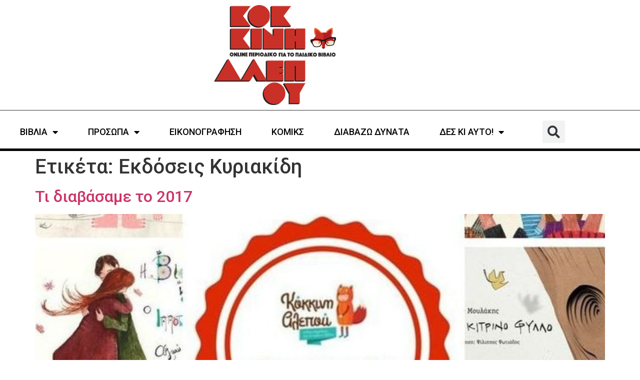

--- FILE ---
content_type: text/html; charset=UTF-8
request_url: https://kokkinialepou.gr/tag/ekdosis-kyriakidi/
body_size: 13146
content:
<!doctype html>
<html lang="el" prefix="og: https://ogp.me/ns#">
<head>
	<meta charset="UTF-8">
	<meta name="viewport" content="width=device-width, initial-scale=1">
	<link rel="profile" href="https://gmpg.org/xfn/11">
	
<!-- Search Engine Optimization by Rank Math - https://rankmath.com/ -->
<title>Εκδόσεις Κυριακίδη - Κόκκινη Αλεπού</title>
<meta name="robots" content="follow, noindex"/>
<meta property="og:locale" content="el_GR" />
<meta property="og:type" content="article" />
<meta property="og:title" content="Εκδόσεις Κυριακίδη - Κόκκινη Αλεπού" />
<meta property="og:url" content="https://kokkinialepou.gr/tag/ekdosis-kyriakidi/" />
<meta property="og:site_name" content="Κόκκινη Αλεπού" />
<meta name="twitter:card" content="summary_large_image" />
<meta name="twitter:title" content="Εκδόσεις Κυριακίδη - Κόκκινη Αλεπού" />
<meta name="twitter:label1" content="Άρθρα" />
<meta name="twitter:data1" content="3" />
<!-- /Rank Math WordPress SEO plugin -->

<link rel="alternate" type="application/rss+xml" title="Ροή RSS &raquo; Κόκκινη Αλεπού" href="https://kokkinialepou.gr/feed/" />
<link rel="alternate" type="application/rss+xml" title="Ροή Σχολίων &raquo; Κόκκινη Αλεπού" href="https://kokkinialepou.gr/comments/feed/" />
<link rel="alternate" type="application/rss+xml" title="Ετικέτα ροής Κόκκινη Αλεπού &raquo; Εκδόσεις Κυριακίδη" href="https://kokkinialepou.gr/tag/ekdosis-kyriakidi/feed/" />
<style id='wp-img-auto-sizes-contain-inline-css'>
img:is([sizes=auto i],[sizes^="auto," i]){contain-intrinsic-size:3000px 1500px}
/*# sourceURL=wp-img-auto-sizes-contain-inline-css */
</style>

<style id='wp-emoji-styles-inline-css'>

	img.wp-smiley, img.emoji {
		display: inline !important;
		border: none !important;
		box-shadow: none !important;
		height: 1em !important;
		width: 1em !important;
		margin: 0 0.07em !important;
		vertical-align: -0.1em !important;
		background: none !important;
		padding: 0 !important;
	}
/*# sourceURL=wp-emoji-styles-inline-css */
</style>
<link rel='stylesheet' id='wp-block-library-css' href='https://kokkinialepou.gr/wp-includes/css/dist/block-library/style.min.css?ver=6.9' media='all' />
<style id='global-styles-inline-css'>
:root{--wp--preset--aspect-ratio--square: 1;--wp--preset--aspect-ratio--4-3: 4/3;--wp--preset--aspect-ratio--3-4: 3/4;--wp--preset--aspect-ratio--3-2: 3/2;--wp--preset--aspect-ratio--2-3: 2/3;--wp--preset--aspect-ratio--16-9: 16/9;--wp--preset--aspect-ratio--9-16: 9/16;--wp--preset--color--black: #000000;--wp--preset--color--cyan-bluish-gray: #abb8c3;--wp--preset--color--white: #ffffff;--wp--preset--color--pale-pink: #f78da7;--wp--preset--color--vivid-red: #cf2e2e;--wp--preset--color--luminous-vivid-orange: #ff6900;--wp--preset--color--luminous-vivid-amber: #fcb900;--wp--preset--color--light-green-cyan: #7bdcb5;--wp--preset--color--vivid-green-cyan: #00d084;--wp--preset--color--pale-cyan-blue: #8ed1fc;--wp--preset--color--vivid-cyan-blue: #0693e3;--wp--preset--color--vivid-purple: #9b51e0;--wp--preset--gradient--vivid-cyan-blue-to-vivid-purple: linear-gradient(135deg,rgb(6,147,227) 0%,rgb(155,81,224) 100%);--wp--preset--gradient--light-green-cyan-to-vivid-green-cyan: linear-gradient(135deg,rgb(122,220,180) 0%,rgb(0,208,130) 100%);--wp--preset--gradient--luminous-vivid-amber-to-luminous-vivid-orange: linear-gradient(135deg,rgb(252,185,0) 0%,rgb(255,105,0) 100%);--wp--preset--gradient--luminous-vivid-orange-to-vivid-red: linear-gradient(135deg,rgb(255,105,0) 0%,rgb(207,46,46) 100%);--wp--preset--gradient--very-light-gray-to-cyan-bluish-gray: linear-gradient(135deg,rgb(238,238,238) 0%,rgb(169,184,195) 100%);--wp--preset--gradient--cool-to-warm-spectrum: linear-gradient(135deg,rgb(74,234,220) 0%,rgb(151,120,209) 20%,rgb(207,42,186) 40%,rgb(238,44,130) 60%,rgb(251,105,98) 80%,rgb(254,248,76) 100%);--wp--preset--gradient--blush-light-purple: linear-gradient(135deg,rgb(255,206,236) 0%,rgb(152,150,240) 100%);--wp--preset--gradient--blush-bordeaux: linear-gradient(135deg,rgb(254,205,165) 0%,rgb(254,45,45) 50%,rgb(107,0,62) 100%);--wp--preset--gradient--luminous-dusk: linear-gradient(135deg,rgb(255,203,112) 0%,rgb(199,81,192) 50%,rgb(65,88,208) 100%);--wp--preset--gradient--pale-ocean: linear-gradient(135deg,rgb(255,245,203) 0%,rgb(182,227,212) 50%,rgb(51,167,181) 100%);--wp--preset--gradient--electric-grass: linear-gradient(135deg,rgb(202,248,128) 0%,rgb(113,206,126) 100%);--wp--preset--gradient--midnight: linear-gradient(135deg,rgb(2,3,129) 0%,rgb(40,116,252) 100%);--wp--preset--font-size--small: 13px;--wp--preset--font-size--medium: 20px;--wp--preset--font-size--large: 36px;--wp--preset--font-size--x-large: 42px;--wp--preset--spacing--20: 0.44rem;--wp--preset--spacing--30: 0.67rem;--wp--preset--spacing--40: 1rem;--wp--preset--spacing--50: 1.5rem;--wp--preset--spacing--60: 2.25rem;--wp--preset--spacing--70: 3.38rem;--wp--preset--spacing--80: 5.06rem;--wp--preset--shadow--natural: 6px 6px 9px rgba(0, 0, 0, 0.2);--wp--preset--shadow--deep: 12px 12px 50px rgba(0, 0, 0, 0.4);--wp--preset--shadow--sharp: 6px 6px 0px rgba(0, 0, 0, 0.2);--wp--preset--shadow--outlined: 6px 6px 0px -3px rgb(255, 255, 255), 6px 6px rgb(0, 0, 0);--wp--preset--shadow--crisp: 6px 6px 0px rgb(0, 0, 0);}:root { --wp--style--global--content-size: 800px;--wp--style--global--wide-size: 1200px; }:where(body) { margin: 0; }.wp-site-blocks > .alignleft { float: left; margin-right: 2em; }.wp-site-blocks > .alignright { float: right; margin-left: 2em; }.wp-site-blocks > .aligncenter { justify-content: center; margin-left: auto; margin-right: auto; }:where(.wp-site-blocks) > * { margin-block-start: 24px; margin-block-end: 0; }:where(.wp-site-blocks) > :first-child { margin-block-start: 0; }:where(.wp-site-blocks) > :last-child { margin-block-end: 0; }:root { --wp--style--block-gap: 24px; }:root :where(.is-layout-flow) > :first-child{margin-block-start: 0;}:root :where(.is-layout-flow) > :last-child{margin-block-end: 0;}:root :where(.is-layout-flow) > *{margin-block-start: 24px;margin-block-end: 0;}:root :where(.is-layout-constrained) > :first-child{margin-block-start: 0;}:root :where(.is-layout-constrained) > :last-child{margin-block-end: 0;}:root :where(.is-layout-constrained) > *{margin-block-start: 24px;margin-block-end: 0;}:root :where(.is-layout-flex){gap: 24px;}:root :where(.is-layout-grid){gap: 24px;}.is-layout-flow > .alignleft{float: left;margin-inline-start: 0;margin-inline-end: 2em;}.is-layout-flow > .alignright{float: right;margin-inline-start: 2em;margin-inline-end: 0;}.is-layout-flow > .aligncenter{margin-left: auto !important;margin-right: auto !important;}.is-layout-constrained > .alignleft{float: left;margin-inline-start: 0;margin-inline-end: 2em;}.is-layout-constrained > .alignright{float: right;margin-inline-start: 2em;margin-inline-end: 0;}.is-layout-constrained > .aligncenter{margin-left: auto !important;margin-right: auto !important;}.is-layout-constrained > :where(:not(.alignleft):not(.alignright):not(.alignfull)){max-width: var(--wp--style--global--content-size);margin-left: auto !important;margin-right: auto !important;}.is-layout-constrained > .alignwide{max-width: var(--wp--style--global--wide-size);}body .is-layout-flex{display: flex;}.is-layout-flex{flex-wrap: wrap;align-items: center;}.is-layout-flex > :is(*, div){margin: 0;}body .is-layout-grid{display: grid;}.is-layout-grid > :is(*, div){margin: 0;}body{padding-top: 0px;padding-right: 0px;padding-bottom: 0px;padding-left: 0px;}a:where(:not(.wp-element-button)){text-decoration: underline;}:root :where(.wp-element-button, .wp-block-button__link){background-color: #32373c;border-width: 0;color: #fff;font-family: inherit;font-size: inherit;font-style: inherit;font-weight: inherit;letter-spacing: inherit;line-height: inherit;padding-top: calc(0.667em + 2px);padding-right: calc(1.333em + 2px);padding-bottom: calc(0.667em + 2px);padding-left: calc(1.333em + 2px);text-decoration: none;text-transform: inherit;}.has-black-color{color: var(--wp--preset--color--black) !important;}.has-cyan-bluish-gray-color{color: var(--wp--preset--color--cyan-bluish-gray) !important;}.has-white-color{color: var(--wp--preset--color--white) !important;}.has-pale-pink-color{color: var(--wp--preset--color--pale-pink) !important;}.has-vivid-red-color{color: var(--wp--preset--color--vivid-red) !important;}.has-luminous-vivid-orange-color{color: var(--wp--preset--color--luminous-vivid-orange) !important;}.has-luminous-vivid-amber-color{color: var(--wp--preset--color--luminous-vivid-amber) !important;}.has-light-green-cyan-color{color: var(--wp--preset--color--light-green-cyan) !important;}.has-vivid-green-cyan-color{color: var(--wp--preset--color--vivid-green-cyan) !important;}.has-pale-cyan-blue-color{color: var(--wp--preset--color--pale-cyan-blue) !important;}.has-vivid-cyan-blue-color{color: var(--wp--preset--color--vivid-cyan-blue) !important;}.has-vivid-purple-color{color: var(--wp--preset--color--vivid-purple) !important;}.has-black-background-color{background-color: var(--wp--preset--color--black) !important;}.has-cyan-bluish-gray-background-color{background-color: var(--wp--preset--color--cyan-bluish-gray) !important;}.has-white-background-color{background-color: var(--wp--preset--color--white) !important;}.has-pale-pink-background-color{background-color: var(--wp--preset--color--pale-pink) !important;}.has-vivid-red-background-color{background-color: var(--wp--preset--color--vivid-red) !important;}.has-luminous-vivid-orange-background-color{background-color: var(--wp--preset--color--luminous-vivid-orange) !important;}.has-luminous-vivid-amber-background-color{background-color: var(--wp--preset--color--luminous-vivid-amber) !important;}.has-light-green-cyan-background-color{background-color: var(--wp--preset--color--light-green-cyan) !important;}.has-vivid-green-cyan-background-color{background-color: var(--wp--preset--color--vivid-green-cyan) !important;}.has-pale-cyan-blue-background-color{background-color: var(--wp--preset--color--pale-cyan-blue) !important;}.has-vivid-cyan-blue-background-color{background-color: var(--wp--preset--color--vivid-cyan-blue) !important;}.has-vivid-purple-background-color{background-color: var(--wp--preset--color--vivid-purple) !important;}.has-black-border-color{border-color: var(--wp--preset--color--black) !important;}.has-cyan-bluish-gray-border-color{border-color: var(--wp--preset--color--cyan-bluish-gray) !important;}.has-white-border-color{border-color: var(--wp--preset--color--white) !important;}.has-pale-pink-border-color{border-color: var(--wp--preset--color--pale-pink) !important;}.has-vivid-red-border-color{border-color: var(--wp--preset--color--vivid-red) !important;}.has-luminous-vivid-orange-border-color{border-color: var(--wp--preset--color--luminous-vivid-orange) !important;}.has-luminous-vivid-amber-border-color{border-color: var(--wp--preset--color--luminous-vivid-amber) !important;}.has-light-green-cyan-border-color{border-color: var(--wp--preset--color--light-green-cyan) !important;}.has-vivid-green-cyan-border-color{border-color: var(--wp--preset--color--vivid-green-cyan) !important;}.has-pale-cyan-blue-border-color{border-color: var(--wp--preset--color--pale-cyan-blue) !important;}.has-vivid-cyan-blue-border-color{border-color: var(--wp--preset--color--vivid-cyan-blue) !important;}.has-vivid-purple-border-color{border-color: var(--wp--preset--color--vivid-purple) !important;}.has-vivid-cyan-blue-to-vivid-purple-gradient-background{background: var(--wp--preset--gradient--vivid-cyan-blue-to-vivid-purple) !important;}.has-light-green-cyan-to-vivid-green-cyan-gradient-background{background: var(--wp--preset--gradient--light-green-cyan-to-vivid-green-cyan) !important;}.has-luminous-vivid-amber-to-luminous-vivid-orange-gradient-background{background: var(--wp--preset--gradient--luminous-vivid-amber-to-luminous-vivid-orange) !important;}.has-luminous-vivid-orange-to-vivid-red-gradient-background{background: var(--wp--preset--gradient--luminous-vivid-orange-to-vivid-red) !important;}.has-very-light-gray-to-cyan-bluish-gray-gradient-background{background: var(--wp--preset--gradient--very-light-gray-to-cyan-bluish-gray) !important;}.has-cool-to-warm-spectrum-gradient-background{background: var(--wp--preset--gradient--cool-to-warm-spectrum) !important;}.has-blush-light-purple-gradient-background{background: var(--wp--preset--gradient--blush-light-purple) !important;}.has-blush-bordeaux-gradient-background{background: var(--wp--preset--gradient--blush-bordeaux) !important;}.has-luminous-dusk-gradient-background{background: var(--wp--preset--gradient--luminous-dusk) !important;}.has-pale-ocean-gradient-background{background: var(--wp--preset--gradient--pale-ocean) !important;}.has-electric-grass-gradient-background{background: var(--wp--preset--gradient--electric-grass) !important;}.has-midnight-gradient-background{background: var(--wp--preset--gradient--midnight) !important;}.has-small-font-size{font-size: var(--wp--preset--font-size--small) !important;}.has-medium-font-size{font-size: var(--wp--preset--font-size--medium) !important;}.has-large-font-size{font-size: var(--wp--preset--font-size--large) !important;}.has-x-large-font-size{font-size: var(--wp--preset--font-size--x-large) !important;}
:root :where(.wp-block-pullquote){font-size: 1.5em;line-height: 1.6;}
/*# sourceURL=global-styles-inline-css */
</style>
<link rel='stylesheet' id='hello-elementor-css' href='https://kokkinialepou.gr/wp-content/themes/hello-elementor/assets/css/reset.css?ver=3.4.5' media='all' />
<link rel='stylesheet' id='hello-elementor-theme-style-css' href='https://kokkinialepou.gr/wp-content/themes/hello-elementor/assets/css/theme.css?ver=3.4.5' media='all' />
<link rel='stylesheet' id='hello-elementor-header-footer-css' href='https://kokkinialepou.gr/wp-content/themes/hello-elementor/assets/css/header-footer.css?ver=3.4.5' media='all' />
<link rel='stylesheet' id='elementor-frontend-css' href='https://kokkinialepou.gr/wp-content/uploads/elementor/css/custom-frontend.min.css?ver=1768996973' media='all' />
<link rel='stylesheet' id='elementor-post-19634-css' href='https://kokkinialepou.gr/wp-content/uploads/elementor/css/post-19634.css?ver=1768996974' media='all' />
<link rel='stylesheet' id='widget-image-css' href='https://kokkinialepou.gr/wp-content/plugins/elementor/assets/css/widget-image.min.css?ver=3.34.1' media='all' />
<link rel='stylesheet' id='widget-nav-menu-css' href='https://kokkinialepou.gr/wp-content/uploads/elementor/css/custom-pro-widget-nav-menu.min.css?ver=1768996974' media='all' />
<link rel='stylesheet' id='widget-search-form-css' href='https://kokkinialepou.gr/wp-content/plugins/elementor-pro/assets/css/widget-search-form.min.css?ver=3.34.0' media='all' />
<link rel='stylesheet' id='elementor-icons-shared-0-css' href='https://kokkinialepou.gr/wp-content/plugins/elementor/assets/lib/font-awesome/css/fontawesome.min.css?ver=5.15.3' media='all' />
<link rel='stylesheet' id='elementor-icons-fa-solid-css' href='https://kokkinialepou.gr/wp-content/plugins/elementor/assets/lib/font-awesome/css/solid.min.css?ver=5.15.3' media='all' />
<link rel='stylesheet' id='widget-icon-list-css' href='https://kokkinialepou.gr/wp-content/uploads/elementor/css/custom-widget-icon-list.min.css?ver=1768996973' media='all' />
<link rel='stylesheet' id='widget-heading-css' href='https://kokkinialepou.gr/wp-content/plugins/elementor/assets/css/widget-heading.min.css?ver=3.34.1' media='all' />
<link rel='stylesheet' id='widget-form-css' href='https://kokkinialepou.gr/wp-content/plugins/elementor-pro/assets/css/widget-form.min.css?ver=3.34.0' media='all' />
<link rel='stylesheet' id='widget-social-icons-css' href='https://kokkinialepou.gr/wp-content/plugins/elementor/assets/css/widget-social-icons.min.css?ver=3.34.1' media='all' />
<link rel='stylesheet' id='e-apple-webkit-css' href='https://kokkinialepou.gr/wp-content/uploads/elementor/css/custom-apple-webkit.min.css?ver=1768996973' media='all' />
<link rel='stylesheet' id='elementor-icons-css' href='https://kokkinialepou.gr/wp-content/plugins/elementor/assets/lib/eicons/css/elementor-icons.min.css?ver=5.45.0' media='all' />
<link rel='stylesheet' id='elementor-post-19644-css' href='https://kokkinialepou.gr/wp-content/uploads/elementor/css/post-19644.css?ver=1768996975' media='all' />
<link rel='stylesheet' id='elementor-post-19652-css' href='https://kokkinialepou.gr/wp-content/uploads/elementor/css/post-19652.css?ver=1768996975' media='all' />
<link rel='stylesheet' id='dashicons-css' href='https://kokkinialepou.gr/wp-includes/css/dashicons.min.css?ver=6.9' media='all' />
<link rel='stylesheet' id='hello-elementor-child-style-css' href='https://kokkinialepou.gr/wp-content/themes/hello-AIO-child/style.css?ver=1.0.0' media='all' />
<link rel='stylesheet' id='elementor-gf-roboto-css' href='https://fonts.googleapis.com/css?family=Roboto:100,100italic,200,200italic,300,300italic,400,400italic,500,500italic,600,600italic,700,700italic,800,800italic,900,900italic&#038;display=swap&#038;subset=greek' media='all' />
<link rel='stylesheet' id='elementor-icons-fa-brands-css' href='https://kokkinialepou.gr/wp-content/plugins/elementor/assets/lib/font-awesome/css/brands.min.css?ver=5.15.3' media='all' />
<script src="https://kokkinialepou.gr/wp-includes/js/jquery/jquery.min.js?ver=3.7.1" id="jquery-core-js" type="5e0ed4ee010c2b76c651b689-text/javascript"></script>
<script src="https://kokkinialepou.gr/wp-includes/js/jquery/jquery-migrate.min.js?ver=3.4.1" id="jquery-migrate-js" type="5e0ed4ee010c2b76c651b689-text/javascript"></script>
<link rel="https://api.w.org/" href="https://kokkinialepou.gr/wp-json/" /><link rel="alternate" title="JSON" type="application/json" href="https://kokkinialepou.gr/wp-json/wp/v2/tags/861" /><link rel="EditURI" type="application/rsd+xml" title="RSD" href="https://kokkinialepou.gr/xmlrpc.php?rsd" />
<meta name="generator" content="WordPress 6.9" />
<style id="essential-blocks-global-styles">
            :root {
                --eb-global-primary-color: #101828;
--eb-global-secondary-color: #475467;
--eb-global-tertiary-color: #98A2B3;
--eb-global-text-color: #475467;
--eb-global-heading-color: #1D2939;
--eb-global-link-color: #444CE7;
--eb-global-background-color: #F9FAFB;
--eb-global-button-text-color: #FFFFFF;
--eb-global-button-background-color: #101828;
--eb-gradient-primary-color: linear-gradient(90deg, hsla(259, 84%, 78%, 1) 0%, hsla(206, 67%, 75%, 1) 100%);
--eb-gradient-secondary-color: linear-gradient(90deg, hsla(18, 76%, 85%, 1) 0%, hsla(203, 69%, 84%, 1) 100%);
--eb-gradient-tertiary-color: linear-gradient(90deg, hsla(248, 21%, 15%, 1) 0%, hsla(250, 14%, 61%, 1) 100%);
--eb-gradient-background-color: linear-gradient(90deg, rgb(250, 250, 250) 0%, rgb(233, 233, 233) 49%, rgb(244, 243, 243) 100%);

                --eb-tablet-breakpoint: 1024px;
--eb-mobile-breakpoint: 767px;

            }
            
            
        </style><meta name="generator" content="Elementor 3.34.1; features: additional_custom_breakpoints; settings: css_print_method-external, google_font-enabled, font_display-swap">
			<style>
				.e-con.e-parent:nth-of-type(n+4):not(.e-lazyloaded):not(.e-no-lazyload),
				.e-con.e-parent:nth-of-type(n+4):not(.e-lazyloaded):not(.e-no-lazyload) * {
					background-image: none !important;
				}
				@media screen and (max-height: 1024px) {
					.e-con.e-parent:nth-of-type(n+3):not(.e-lazyloaded):not(.e-no-lazyload),
					.e-con.e-parent:nth-of-type(n+3):not(.e-lazyloaded):not(.e-no-lazyload) * {
						background-image: none !important;
					}
				}
				@media screen and (max-height: 640px) {
					.e-con.e-parent:nth-of-type(n+2):not(.e-lazyloaded):not(.e-no-lazyload),
					.e-con.e-parent:nth-of-type(n+2):not(.e-lazyloaded):not(.e-no-lazyload) * {
						background-image: none !important;
					}
				}
			</style>
			<script id="google_gtagjs" src="https://www.googletagmanager.com/gtag/js?id=G-X08LNTRSFF" async type="5e0ed4ee010c2b76c651b689-text/javascript"></script>
<script id="google_gtagjs-inline" type="5e0ed4ee010c2b76c651b689-text/javascript">
window.dataLayer = window.dataLayer || [];function gtag(){dataLayer.push(arguments);}gtag('js', new Date());gtag('config', 'G-X08LNTRSFF', {} );
</script>
<link rel="icon" href="https://kokkinialepou.gr/wp-content/uploads/2021/01/favicon.ico" sizes="32x32" />
<link rel="icon" href="https://kokkinialepou.gr/wp-content/uploads/2021/01/favicon.ico" sizes="192x192" />
<link rel="apple-touch-icon" href="https://kokkinialepou.gr/wp-content/uploads/2021/01/favicon.ico" />
<meta name="msapplication-TileImage" content="https://kokkinialepou.gr/wp-content/uploads/2021/01/favicon.ico" />
</head>
<body class="archive tag tag-ekdosis-kyriakidi tag-861 wp-custom-logo wp-embed-responsive wp-theme-hello-elementor wp-child-theme-hello-AIO-child hello-elementor-default elementor-default elementor-kit-19634">


<a class="skip-link screen-reader-text" href="#content">Μετάβαση στο περιεχόμενο</a>

		<header data-elementor-type="header" data-elementor-id="19644" class="elementor elementor-19644 elementor-location-header" data-elementor-post-type="elementor_library">
					<header class="elementor-section elementor-top-section elementor-element elementor-element-eaf6147 elementor-section-content-middle elementor-section-boxed elementor-section-height-default elementor-section-height-default" data-id="eaf6147" data-element_type="section">
						<div class="elementor-container elementor-column-gap-no">
					<div class="elementor-column elementor-col-100 elementor-top-column elementor-element elementor-element-a52de6c" data-id="a52de6c" data-element_type="column">
			<div class="elementor-widget-wrap elementor-element-populated">
						<div class="elementor-element elementor-element-773a56c elementor-widget elementor-widget-theme-site-logo elementor-widget-image" data-id="773a56c" data-element_type="widget" data-widget_type="theme-site-logo.default">
				<div class="elementor-widget-container">
											<a href="https://kokkinialepou.gr">
			<img fetchpriority="high" width="300" height="246" src="https://kokkinialepou.gr/wp-content/uploads/2023/04/kokkini-alepou-logo-x300.jpg" class="attachment-full size-full wp-image-20525" alt="" />				</a>
											</div>
				</div>
					</div>
		</div>
					</div>
		</header>
				<section class="elementor-section elementor-top-section elementor-element elementor-element-6940a15 elementor-section-boxed elementor-section-height-default elementor-section-height-default" data-id="6940a15" data-element_type="section">
						<div class="elementor-container elementor-column-gap-default">
					<div class="elementor-column elementor-col-100 elementor-top-column elementor-element elementor-element-8e0e399" data-id="8e0e399" data-element_type="column">
			<div class="elementor-widget-wrap elementor-element-populated">
						<div class="elementor-element elementor-element-4350f17 elementor-nav-menu__align-center elementor-nav-menu--stretch elementor-widget__width-auto elementor-nav-menu--dropdown-tablet elementor-nav-menu__text-align-aside elementor-nav-menu--toggle elementor-nav-menu--burger elementor-widget elementor-widget-nav-menu" data-id="4350f17" data-element_type="widget" data-settings="{&quot;full_width&quot;:&quot;stretch&quot;,&quot;layout&quot;:&quot;horizontal&quot;,&quot;submenu_icon&quot;:{&quot;value&quot;:&quot;&lt;i class=\&quot;fas fa-caret-down\&quot; aria-hidden=\&quot;true\&quot;&gt;&lt;\/i&gt;&quot;,&quot;library&quot;:&quot;fa-solid&quot;},&quot;toggle&quot;:&quot;burger&quot;}" data-widget_type="nav-menu.default">
				<div class="elementor-widget-container">
								<nav aria-label="Menu" class="elementor-nav-menu--main elementor-nav-menu__container elementor-nav-menu--layout-horizontal e--pointer-none">
				<ul id="menu-1-4350f17" class="elementor-nav-menu"><li class="menu-item menu-item-type-taxonomy menu-item-object-category menu-item-has-children menu-item-28"><a href="https://kokkinialepou.gr/category/books/" class="elementor-item">ΒΙΒΛΙΑ</a>
<ul class="sub-menu elementor-nav-menu--dropdown">
	<li class="menu-item menu-item-type-taxonomy menu-item-object-post_tag menu-item-19971"><a href="https://kokkinialepou.gr/tag/1-2/" class="elementor-sub-item">1+</a></li>
	<li class="menu-item menu-item-type-taxonomy menu-item-object-post_tag menu-item-572"><a href="https://kokkinialepou.gr/tag/3/" class="elementor-sub-item">3+</a></li>
	<li class="menu-item menu-item-type-taxonomy menu-item-object-post_tag menu-item-574"><a href="https://kokkinialepou.gr/tag/5/" class="elementor-sub-item">5+</a></li>
	<li class="menu-item menu-item-type-taxonomy menu-item-object-post_tag menu-item-594"><a href="https://kokkinialepou.gr/tag/7/" class="elementor-sub-item">7+</a></li>
	<li class="menu-item menu-item-type-taxonomy menu-item-object-post_tag menu-item-595"><a href="https://kokkinialepou.gr/tag/9/" class="elementor-sub-item">9+</a></li>
	<li class="menu-item menu-item-type-taxonomy menu-item-object-post_tag menu-item-596"><a href="https://kokkinialepou.gr/tag/12/" class="elementor-sub-item">11+</a></li>
	<li class="menu-item menu-item-type-taxonomy menu-item-object-post_tag menu-item-6514"><a href="https://kokkinialepou.gr/tag/15/" class="elementor-sub-item">15+</a></li>
	<li class="menu-item menu-item-type-taxonomy menu-item-object-post_tag menu-item-8795"><a href="https://kokkinialepou.gr/tag/17/" class="elementor-sub-item">17+</a></li>
	<li class="menu-item menu-item-type-taxonomy menu-item-object-category menu-item-7545"><a href="https://kokkinialepou.gr/category/books/prodimosieyseis/" class="elementor-sub-item">ΠΡΟΔΗΜΟΣΙΕΥΣΕΙΣ</a></li>
	<li class="menu-item menu-item-type-taxonomy menu-item-object-category menu-item-3416"><a href="https://kokkinialepou.gr/category/books/vivlia-gia-gonis/" class="elementor-sub-item">ΓΙΑ ΓΟΝΕΙΣ</a></li>
	<li class="menu-item menu-item-type-taxonomy menu-item-object-category menu-item-3737"><a href="https://kokkinialepou.gr/category/books/xenoglossa-vivlia/" class="elementor-sub-item">ΞΕΝΟΓΛΩΣΣΑ</a></li>
	<li class="menu-item menu-item-type-taxonomy menu-item-object-category menu-item-18731"><a href="https://kokkinialepou.gr/category/books/best-of/" class="elementor-sub-item">ΤΑ ΚΑΛΥΤΕΡΑ ΒΙΒΛΙΑ ΤΗΣ ΧΡΟΝΙΑΣ</a></li>
</ul>
</li>
<li class="menu-item menu-item-type-taxonomy menu-item-object-category menu-item-has-children menu-item-31"><a href="https://kokkinialepou.gr/category/interviews/" class="elementor-item">ΠΡΟΣΩΠΑ</a>
<ul class="sub-menu elementor-nav-menu--dropdown">
	<li class="menu-item menu-item-type-taxonomy menu-item-object-category menu-item-1364"><a href="https://kokkinialepou.gr/category/interviews/sinentefxis/" class="elementor-sub-item">ΣΥΝΕΝΤΕΥΞΕΙΣ</a></li>
	<li class="menu-item menu-item-type-taxonomy menu-item-object-category menu-item-1371"><a href="https://kokkinialepou.gr/category/interviews/ena-vivlio-mia-fora/" class="elementor-sub-item">ΕΝΑ ΒΙΒΛΙΟ ΜΙΑ ΦΟΡΑ</a></li>
</ul>
</li>
<li class="menu-item menu-item-type-taxonomy menu-item-object-category menu-item-30"><a href="https://kokkinialepou.gr/category/illustration/" class="elementor-item">ΕΙΚΟΝΟΓΡΑΦΗΣΗ</a></li>
<li class="menu-item menu-item-type-taxonomy menu-item-object-category menu-item-20025"><a href="https://kokkinialepou.gr/category/komiks/" class="elementor-item">ΚΟΜΙΚΣ</a></li>
<li class="menu-item menu-item-type-taxonomy menu-item-object-category menu-item-5732"><a href="https://kokkinialepou.gr/category/diavazo-dynata/" class="elementor-item">ΔΙΑΒΑΖΩ ΔΥΝΑΤΑ</a></li>
<li class="menu-item menu-item-type-taxonomy menu-item-object-category menu-item-has-children menu-item-29"><a href="https://kokkinialepou.gr/category/check-this/" class="elementor-item">ΔΕΣ ΚΙ ΑΥΤΟ!</a>
<ul class="sub-menu elementor-nav-menu--dropdown">
	<li class="menu-item menu-item-type-taxonomy menu-item-object-category menu-item-2246"><a href="https://kokkinialepou.gr/category/check-this/nea/" class="elementor-sub-item">ΝΕΑ</a></li>
	<li class="menu-item menu-item-type-taxonomy menu-item-object-category menu-item-772"><a href="https://kokkinialepou.gr/category/check-this/themata/" class="elementor-sub-item">ΘΕΜΑΤΑ</a></li>
	<li class="menu-item menu-item-type-taxonomy menu-item-object-category menu-item-22720"><a href="https://kokkinialepou.gr/category/check-this/gnomes/" class="elementor-sub-item">ΓΝΩΜΕΣ</a></li>
	<li class="menu-item menu-item-type-taxonomy menu-item-object-category menu-item-23653"><a href="https://kokkinialepou.gr/category/check-this/aprosmenes-synantiseis-me-vivlia/" class="elementor-sub-item">ΑΠΡΟΣΜΕΝΕΣ ΣΥΝΑΝΤΗΣΕΙΣ ΜΕ ΒΙΒΛΙΑ</a></li>
	<li class="menu-item menu-item-type-taxonomy menu-item-object-category menu-item-32597"><a href="https://kokkinialepou.gr/category/check-this/spazontas-to-vivlio/" class="elementor-sub-item">ΣΠΑΖΟΝΤΑΣ ΤΟ ΒΙΒΛΙΟ</a></li>
	<li class="menu-item menu-item-type-taxonomy menu-item-object-category menu-item-29325"><a href="https://kokkinialepou.gr/category/check-this/publi/" class="elementor-sub-item">PUBLI</a></li>
	<li class="menu-item menu-item-type-taxonomy menu-item-object-category menu-item-14884"><a href="https://kokkinialepou.gr/category/check-this/mikroi-syggrafeis/" class="elementor-sub-item">ΜΙΚΡΟΙ ΣΥΓΓΡΑΦΕΙΣ</a></li>
	<li class="menu-item menu-item-type-taxonomy menu-item-object-category menu-item-2078"><a href="https://kokkinialepou.gr/category/check-this/mousiki/" class="elementor-sub-item">ΜΟΥΣΙΚΗ</a></li>
</ul>
</li>
</ul>			</nav>
					<div class="elementor-menu-toggle" role="button" tabindex="0" aria-label="Menu Toggle" aria-expanded="false">
			<i aria-hidden="true" role="presentation" class="elementor-menu-toggle__icon--open eicon-menu-bar"></i><i aria-hidden="true" role="presentation" class="elementor-menu-toggle__icon--close eicon-close"></i>		</div>
					<nav class="elementor-nav-menu--dropdown elementor-nav-menu__container" aria-hidden="true">
				<ul id="menu-2-4350f17" class="elementor-nav-menu"><li class="menu-item menu-item-type-taxonomy menu-item-object-category menu-item-has-children menu-item-28"><a href="https://kokkinialepou.gr/category/books/" class="elementor-item" tabindex="-1">ΒΙΒΛΙΑ</a>
<ul class="sub-menu elementor-nav-menu--dropdown">
	<li class="menu-item menu-item-type-taxonomy menu-item-object-post_tag menu-item-19971"><a href="https://kokkinialepou.gr/tag/1-2/" class="elementor-sub-item" tabindex="-1">1+</a></li>
	<li class="menu-item menu-item-type-taxonomy menu-item-object-post_tag menu-item-572"><a href="https://kokkinialepou.gr/tag/3/" class="elementor-sub-item" tabindex="-1">3+</a></li>
	<li class="menu-item menu-item-type-taxonomy menu-item-object-post_tag menu-item-574"><a href="https://kokkinialepou.gr/tag/5/" class="elementor-sub-item" tabindex="-1">5+</a></li>
	<li class="menu-item menu-item-type-taxonomy menu-item-object-post_tag menu-item-594"><a href="https://kokkinialepou.gr/tag/7/" class="elementor-sub-item" tabindex="-1">7+</a></li>
	<li class="menu-item menu-item-type-taxonomy menu-item-object-post_tag menu-item-595"><a href="https://kokkinialepou.gr/tag/9/" class="elementor-sub-item" tabindex="-1">9+</a></li>
	<li class="menu-item menu-item-type-taxonomy menu-item-object-post_tag menu-item-596"><a href="https://kokkinialepou.gr/tag/12/" class="elementor-sub-item" tabindex="-1">11+</a></li>
	<li class="menu-item menu-item-type-taxonomy menu-item-object-post_tag menu-item-6514"><a href="https://kokkinialepou.gr/tag/15/" class="elementor-sub-item" tabindex="-1">15+</a></li>
	<li class="menu-item menu-item-type-taxonomy menu-item-object-post_tag menu-item-8795"><a href="https://kokkinialepou.gr/tag/17/" class="elementor-sub-item" tabindex="-1">17+</a></li>
	<li class="menu-item menu-item-type-taxonomy menu-item-object-category menu-item-7545"><a href="https://kokkinialepou.gr/category/books/prodimosieyseis/" class="elementor-sub-item" tabindex="-1">ΠΡΟΔΗΜΟΣΙΕΥΣΕΙΣ</a></li>
	<li class="menu-item menu-item-type-taxonomy menu-item-object-category menu-item-3416"><a href="https://kokkinialepou.gr/category/books/vivlia-gia-gonis/" class="elementor-sub-item" tabindex="-1">ΓΙΑ ΓΟΝΕΙΣ</a></li>
	<li class="menu-item menu-item-type-taxonomy menu-item-object-category menu-item-3737"><a href="https://kokkinialepou.gr/category/books/xenoglossa-vivlia/" class="elementor-sub-item" tabindex="-1">ΞΕΝΟΓΛΩΣΣΑ</a></li>
	<li class="menu-item menu-item-type-taxonomy menu-item-object-category menu-item-18731"><a href="https://kokkinialepou.gr/category/books/best-of/" class="elementor-sub-item" tabindex="-1">ΤΑ ΚΑΛΥΤΕΡΑ ΒΙΒΛΙΑ ΤΗΣ ΧΡΟΝΙΑΣ</a></li>
</ul>
</li>
<li class="menu-item menu-item-type-taxonomy menu-item-object-category menu-item-has-children menu-item-31"><a href="https://kokkinialepou.gr/category/interviews/" class="elementor-item" tabindex="-1">ΠΡΟΣΩΠΑ</a>
<ul class="sub-menu elementor-nav-menu--dropdown">
	<li class="menu-item menu-item-type-taxonomy menu-item-object-category menu-item-1364"><a href="https://kokkinialepou.gr/category/interviews/sinentefxis/" class="elementor-sub-item" tabindex="-1">ΣΥΝΕΝΤΕΥΞΕΙΣ</a></li>
	<li class="menu-item menu-item-type-taxonomy menu-item-object-category menu-item-1371"><a href="https://kokkinialepou.gr/category/interviews/ena-vivlio-mia-fora/" class="elementor-sub-item" tabindex="-1">ΕΝΑ ΒΙΒΛΙΟ ΜΙΑ ΦΟΡΑ</a></li>
</ul>
</li>
<li class="menu-item menu-item-type-taxonomy menu-item-object-category menu-item-30"><a href="https://kokkinialepou.gr/category/illustration/" class="elementor-item" tabindex="-1">ΕΙΚΟΝΟΓΡΑΦΗΣΗ</a></li>
<li class="menu-item menu-item-type-taxonomy menu-item-object-category menu-item-20025"><a href="https://kokkinialepou.gr/category/komiks/" class="elementor-item" tabindex="-1">ΚΟΜΙΚΣ</a></li>
<li class="menu-item menu-item-type-taxonomy menu-item-object-category menu-item-5732"><a href="https://kokkinialepou.gr/category/diavazo-dynata/" class="elementor-item" tabindex="-1">ΔΙΑΒΑΖΩ ΔΥΝΑΤΑ</a></li>
<li class="menu-item menu-item-type-taxonomy menu-item-object-category menu-item-has-children menu-item-29"><a href="https://kokkinialepou.gr/category/check-this/" class="elementor-item" tabindex="-1">ΔΕΣ ΚΙ ΑΥΤΟ!</a>
<ul class="sub-menu elementor-nav-menu--dropdown">
	<li class="menu-item menu-item-type-taxonomy menu-item-object-category menu-item-2246"><a href="https://kokkinialepou.gr/category/check-this/nea/" class="elementor-sub-item" tabindex="-1">ΝΕΑ</a></li>
	<li class="menu-item menu-item-type-taxonomy menu-item-object-category menu-item-772"><a href="https://kokkinialepou.gr/category/check-this/themata/" class="elementor-sub-item" tabindex="-1">ΘΕΜΑΤΑ</a></li>
	<li class="menu-item menu-item-type-taxonomy menu-item-object-category menu-item-22720"><a href="https://kokkinialepou.gr/category/check-this/gnomes/" class="elementor-sub-item" tabindex="-1">ΓΝΩΜΕΣ</a></li>
	<li class="menu-item menu-item-type-taxonomy menu-item-object-category menu-item-23653"><a href="https://kokkinialepou.gr/category/check-this/aprosmenes-synantiseis-me-vivlia/" class="elementor-sub-item" tabindex="-1">ΑΠΡΟΣΜΕΝΕΣ ΣΥΝΑΝΤΗΣΕΙΣ ΜΕ ΒΙΒΛΙΑ</a></li>
	<li class="menu-item menu-item-type-taxonomy menu-item-object-category menu-item-32597"><a href="https://kokkinialepou.gr/category/check-this/spazontas-to-vivlio/" class="elementor-sub-item" tabindex="-1">ΣΠΑΖΟΝΤΑΣ ΤΟ ΒΙΒΛΙΟ</a></li>
	<li class="menu-item menu-item-type-taxonomy menu-item-object-category menu-item-29325"><a href="https://kokkinialepou.gr/category/check-this/publi/" class="elementor-sub-item" tabindex="-1">PUBLI</a></li>
	<li class="menu-item menu-item-type-taxonomy menu-item-object-category menu-item-14884"><a href="https://kokkinialepou.gr/category/check-this/mikroi-syggrafeis/" class="elementor-sub-item" tabindex="-1">ΜΙΚΡΟΙ ΣΥΓΓΡΑΦΕΙΣ</a></li>
	<li class="menu-item menu-item-type-taxonomy menu-item-object-category menu-item-2078"><a href="https://kokkinialepou.gr/category/check-this/mousiki/" class="elementor-sub-item" tabindex="-1">ΜΟΥΣΙΚΗ</a></li>
</ul>
</li>
</ul>			</nav>
						</div>
				</div>
				<div class="elementor-element elementor-element-85fccda elementor-search-form--skin-full_screen elementor-widget__width-auto elementor-widget elementor-widget-search-form" data-id="85fccda" data-element_type="widget" data-settings="{&quot;skin&quot;:&quot;full_screen&quot;}" data-widget_type="search-form.default">
				<div class="elementor-widget-container">
							<search role="search">
			<form class="elementor-search-form" action="https://kokkinialepou.gr" method="get">
												<div class="elementor-search-form__toggle" role="button" tabindex="0" aria-label="Search">
					<i aria-hidden="true" class="fas fa-search"></i>				</div>
								<div class="elementor-search-form__container">
					<label class="elementor-screen-only" for="elementor-search-form-85fccda">Search</label>

					
					<input id="elementor-search-form-85fccda" placeholder="" class="elementor-search-form__input" type="search" name="s" value="">
					
					
										<div class="dialog-lightbox-close-button dialog-close-button" role="button" tabindex="0" aria-label="Close this search box.">
						<i aria-hidden="true" class="eicon-close"></i>					</div>
									</div>
			</form>
		</search>
						</div>
				</div>
					</div>
		</div>
					</div>
		</section>
				</header>
		<main id="content" class="site-main">

			<div class="page-header">
			<h1 class="entry-title">Ετικέτα: <span>Εκδόσεις Κυριακίδη</span></h1>		</div>
	
	<div class="page-content">
					<article class="post">
				<h2 class="entry-title"><a href="https://kokkinialepou.gr/ti-diavasame-to-2017/">Τι διαβάσαμε το 2017</a></h2><a href="https://kokkinialepou.gr/ti-diavasame-to-2017/"><img width="720" height="750" src="https://kokkinialepou.gr/wp-content/uploads/2018/02/BeFunky-Collage.jpg" class="attachment-large size-large wp-post-image" alt="" decoding="async" srcset="https://kokkinialepou.gr/wp-content/uploads/2018/02/BeFunky-Collage.jpg 720w, https://kokkinialepou.gr/wp-content/uploads/2018/02/BeFunky-Collage-288x300.jpg 288w, https://kokkinialepou.gr/wp-content/uploads/2018/02/BeFunky-Collage-200x208.jpg 200w, https://kokkinialepou.gr/wp-content/uploads/2018/02/BeFunky-Collage-400x417.jpg 400w, https://kokkinialepou.gr/wp-content/uploads/2018/02/BeFunky-Collage-600x625.jpg 600w" sizes="(max-width: 720px) 100vw, 720px" /></a><p>Τα βιβλία που αγαπήσαμε, αυτά με τα οποία κλάψαμε, γελάσαμε, καταβροχθήσαμε τις σελίδες τους γεμάτοι περιέργεια και δεν θέλαμε να τελειώσουν. Τα 31 βιβλία που ξεχωρίσαμε, ελληνικά και μεταφρασμενα, ο εκδοτικός οίκος που αγαπήσαμε για τις επιλογές του και ένα παραμυθένιο project που ακούμε κάθε εβδομάδα ανελλειπώς!</p>
			</article>
			</div>

			<nav class="pagination">
			<div class="nav-previous"></div>
			<div class="nav-next"><a href="https://kokkinialepou.gr/tag/ekdosis-kyriakidi/page/2/" >Επόμενο <span class="meta-nav">&rarr;</span></a></div>
		</nav>
	
</main>
		<footer data-elementor-type="footer" data-elementor-id="19652" class="elementor elementor-19652 elementor-location-footer" data-elementor-post-type="elementor_library">
					<section class="elementor-section elementor-top-section elementor-element elementor-element-6990dc5 elementor-section-boxed elementor-section-height-default elementor-section-height-default" data-id="6990dc5" data-element_type="section" data-settings="{&quot;background_background&quot;:&quot;classic&quot;}">
						<div class="elementor-container elementor-column-gap-default">
					<div class="elementor-column elementor-col-33 elementor-top-column elementor-element elementor-element-b359233" data-id="b359233" data-element_type="column">
			<div class="elementor-widget-wrap elementor-element-populated">
						<div class="elementor-element elementor-element-9bac34a elementor-tablet-align-center elementor-icon-list--layout-traditional elementor-list-item-link-full_width elementor-widget elementor-widget-icon-list" data-id="9bac34a" data-element_type="widget" data-widget_type="icon-list.default">
				<div class="elementor-widget-container">
							<ul class="elementor-icon-list-items">
							<li class="elementor-icon-list-item">
											<a href="https://kokkinialepou.gr/about/">

											<span class="elementor-icon-list-text">Ποιοι είμαστε</span>
											</a>
									</li>
								<li class="elementor-icon-list-item">
											<a href="/cdn-cgi/l/email-protection#afc6c1c9c0efc4c0c4c4c6c1c6cec3cadfc0da81c8dd">

											<span class="elementor-icon-list-text">Επικοινωνία / Διαφήμιση</span>
											</a>
									</li>
						</ul>
						</div>
				</div>
					</div>
		</div>
				<div class="elementor-column elementor-col-33 elementor-top-column elementor-element elementor-element-3ae60fa" data-id="3ae60fa" data-element_type="column">
			<div class="elementor-widget-wrap elementor-element-populated">
						<div class="elementor-element elementor-element-8056539 elementor-widget elementor-widget-heading" data-id="8056539" data-element_type="widget" data-widget_type="heading.default">
				<div class="elementor-widget-container">
					<h2 class="elementor-heading-title elementor-size-default">Εγγραφείτε στο Newsletter μας</h2>				</div>
				</div>
				<div class="elementor-element elementor-element-1d35f35 elementor-button-align-stretch elementor-widget elementor-widget-form" data-id="1d35f35" data-element_type="widget" data-settings="{&quot;step_next_label&quot;:&quot;Next&quot;,&quot;step_previous_label&quot;:&quot;Previous&quot;,&quot;button_width&quot;:&quot;30&quot;,&quot;button_width_mobile&quot;:&quot;30&quot;,&quot;step_type&quot;:&quot;number_text&quot;,&quot;step_icon_shape&quot;:&quot;circle&quot;}" data-widget_type="form.default">
				<div class="elementor-widget-container">
							<form class="elementor-form" method="post" name="New Form" aria-label="New Form">
			<input type="hidden" name="post_id" value="19652"/>
			<input type="hidden" name="form_id" value="1d35f35"/>
			<input type="hidden" name="referer_title" value="Αρχική - Κόκκινη Αλεπού" />

							<input type="hidden" name="queried_id" value="5"/>
			
			<div class="elementor-form-fields-wrapper elementor-labels-">
								<div class="elementor-field-type-email elementor-field-group elementor-column elementor-field-group-email elementor-col-70 elementor-sm-70 elementor-field-required">
												<label for="form-field-email" class="elementor-field-label elementor-screen-only">
								Email							</label>
														<input size="1" type="email" name="form_fields[email]" id="form-field-email" class="elementor-field elementor-size-sm  elementor-field-textual" placeholder="Email" required="required">
											</div>
								<div class="elementor-field-group elementor-column elementor-field-type-submit elementor-col-30 e-form__buttons elementor-sm-30">
					<button class="elementor-button elementor-size-sm" type="submit">
						<span class="elementor-button-content-wrapper">
																						<span class="elementor-button-text">Αποστολή</span>
													</span>
					</button>
				</div>
			</div>
		</form>
						</div>
				</div>
					</div>
		</div>
				<div class="elementor-column elementor-col-33 elementor-top-column elementor-element elementor-element-c2b5e42" data-id="c2b5e42" data-element_type="column">
			<div class="elementor-widget-wrap elementor-element-populated">
						<div class="elementor-element elementor-element-e513bfe elementor-shape-rounded elementor-grid-0 e-grid-align-center elementor-widget elementor-widget-social-icons" data-id="e513bfe" data-element_type="widget" data-widget_type="social-icons.default">
				<div class="elementor-widget-container">
							<div class="elementor-social-icons-wrapper elementor-grid" role="list">
							<span class="elementor-grid-item" role="listitem">
					<a class="elementor-icon elementor-social-icon elementor-social-icon-tiktok elementor-repeater-item-5256180" href="https://www.tiktok.com/@kokkini_alepou" target="_blank">
						<span class="elementor-screen-only">Tiktok</span>
						<i aria-hidden="true" class="fab fa-tiktok"></i>					</a>
				</span>
							<span class="elementor-grid-item" role="listitem">
					<a class="elementor-icon elementor-social-icon elementor-social-icon-instagram elementor-repeater-item-4f5c63d" href="https://www.instagram.com/kokkini_alepou/" target="_blank">
						<span class="elementor-screen-only">Instagram</span>
						<i aria-hidden="true" class="fab fa-instagram"></i>					</a>
				</span>
							<span class="elementor-grid-item" role="listitem">
					<a class="elementor-icon elementor-social-icon elementor-social-icon-facebook elementor-repeater-item-82e1cff" href="https://www.facebook.com/ikokkinialepou" target="_blank">
						<span class="elementor-screen-only">Facebook</span>
						<i aria-hidden="true" class="fab fa-facebook"></i>					</a>
				</span>
							<span class="elementor-grid-item" role="listitem">
					<a class="elementor-icon elementor-social-icon elementor-social-icon-twitter elementor-repeater-item-e456947" href="https://twitter.com/kokkini_alepou" target="_blank">
						<span class="elementor-screen-only">Twitter</span>
						<i aria-hidden="true" class="fab fa-twitter"></i>					</a>
				</span>
					</div>
						</div>
				</div>
				<div class="elementor-element elementor-element-88dd6a9 elementor-widget__width-auto elementor-widget elementor-widget-image" data-id="88dd6a9" data-element_type="widget" data-widget_type="image.default">
				<div class="elementor-widget-container">
															<img src="https://licensebuttons.net/l/by-nc-nd/4.0/88x31.png" title="" alt="" loading="lazy" />															</div>
				</div>
				<div class="elementor-element elementor-element-cd50de5 elementor-widget__width-auto elementor-widget elementor-widget-text-editor" data-id="cd50de5" data-element_type="widget" data-widget_type="text-editor.default">
				<div class="elementor-widget-container">
									<p style="text-align: left;"><span style="color: #ffffff;">Το περιεχόμενο χορηγείται με άδεια</span><br /><a href="http://creativecommons.org/licenses/by-nc-nd/4.0/"><span style="color: #ffffff;">Creative Commons (CC BY-NC-ND 4.0).</span></a></p>								</div>
				</div>
					</div>
		</div>
					</div>
		</section>
				<footer class="elementor-section elementor-top-section elementor-element elementor-element-17fce65 elementor-section-boxed elementor-section-height-default elementor-section-height-default" data-id="17fce65" data-element_type="section" data-settings="{&quot;background_background&quot;:&quot;classic&quot;}">
						<div class="elementor-container elementor-column-gap-default">
					<div class="elementor-column elementor-col-100 elementor-top-column elementor-element elementor-element-c2a0975" data-id="c2a0975" data-element_type="column">
			<div class="elementor-widget-wrap elementor-element-populated">
						<div class="elementor-element elementor-element-9a3217b elementor-widget__width-auto elementor-widget elementor-widget-text-editor" data-id="9a3217b" data-element_type="widget" data-widget_type="text-editor.default">
				<div class="elementor-widget-container">
									<p style="text-align: center;">kokkinialepou.gr &#8211; <a href="https://AIOServices.gr" target="_blank" rel="noopener">Κατασκευή ιστοσελίδας AIOServices.gr</a></p>								</div>
				</div>
				<div class="elementor-element elementor-element-742e8fc elementor-widget__width-auto elementor-widget elementor-widget-text-editor" data-id="742e8fc" data-element_type="widget" data-widget_type="text-editor.default">
				<div class="elementor-widget-container">
									<p style="text-align: center;"><a href="https://kokkinialepou.gr/πολιτική-προστασίας-προσωπικών-δεδο">Πολιτική Προστασίας Προσωπικών Δεδομένων</a></p>								</div>
				</div>
					</div>
		</div>
					</div>
		</footer>
				</footer>
		
<script data-cfasync="false" src="/cdn-cgi/scripts/5c5dd728/cloudflare-static/email-decode.min.js"></script><script type="speculationrules">
{"prefetch":[{"source":"document","where":{"and":[{"href_matches":"/*"},{"not":{"href_matches":["/wp-*.php","/wp-admin/*","/wp-content/uploads/*","/wp-content/*","/wp-content/plugins/*","/wp-content/themes/hello-AIO-child/*","/wp-content/themes/hello-elementor/*","/*\\?(.+)"]}},{"not":{"selector_matches":"a[rel~=\"nofollow\"]"}},{"not":{"selector_matches":".no-prefetch, .no-prefetch a"}}]},"eagerness":"conservative"}]}
</script>
			<script type="5e0ed4ee010c2b76c651b689-text/javascript">
				const lazyloadRunObserver = () => {
					const lazyloadBackgrounds = document.querySelectorAll( `.e-con.e-parent:not(.e-lazyloaded)` );
					const lazyloadBackgroundObserver = new IntersectionObserver( ( entries ) => {
						entries.forEach( ( entry ) => {
							if ( entry.isIntersecting ) {
								let lazyloadBackground = entry.target;
								if( lazyloadBackground ) {
									lazyloadBackground.classList.add( 'e-lazyloaded' );
								}
								lazyloadBackgroundObserver.unobserve( entry.target );
							}
						});
					}, { rootMargin: '200px 0px 200px 0px' } );
					lazyloadBackgrounds.forEach( ( lazyloadBackground ) => {
						lazyloadBackgroundObserver.observe( lazyloadBackground );
					} );
				};
				const events = [
					'DOMContentLoaded',
					'elementor/lazyload/observe',
				];
				events.forEach( ( event ) => {
					document.addEventListener( event, lazyloadRunObserver );
				} );
			</script>
			<script id="essential-blocks-blocks-localize-js-extra" type="5e0ed4ee010c2b76c651b689-text/javascript">
var eb_conditional_localize = [];
var EssentialBlocksLocalize = {"eb_plugins_url":"https://kokkinialepou.gr/wp-content/plugins/essential-blocks/","image_url":"https://kokkinialepou.gr/wp-content/plugins/essential-blocks/assets/images","eb_wp_version":"6.9","eb_version":"5.9.1","eb_admin_url":"https://kokkinialepou.gr/wp-admin/","rest_rootURL":"https://kokkinialepou.gr/wp-json/","ajax_url":"https://kokkinialepou.gr/wp-admin/admin-ajax.php","nft_nonce":"9ac89047e2","post_grid_pagination_nonce":"748f8d441d","placeholder_image":"https://kokkinialepou.gr/wp-content/plugins/essential-blocks/assets/images/placeholder.png","is_pro_active":"false","upgrade_pro_url":"https://essential-blocks.com/upgrade","responsiveBreakpoints":{"tablet":1024,"mobile":767},"wp_timezone":"Europe/Athens","gmt_offset":"2"};
//# sourceURL=essential-blocks-blocks-localize-js-extra
</script>
<script src="https://kokkinialepou.gr/wp-content/plugins/essential-blocks/assets/js/eb-blocks-localize.js?ver=31d6cfe0d16ae931b73c" id="essential-blocks-blocks-localize-js" type="5e0ed4ee010c2b76c651b689-text/javascript"></script>
<script src="https://kokkinialepou.gr/wp-content/themes/hello-elementor/assets/js/hello-frontend.js?ver=3.4.5" id="hello-theme-frontend-js" type="5e0ed4ee010c2b76c651b689-text/javascript"></script>
<script src="https://kokkinialepou.gr/wp-content/plugins/elementor/assets/js/webpack.runtime.min.js?ver=3.34.1" id="elementor-webpack-runtime-js" type="5e0ed4ee010c2b76c651b689-text/javascript"></script>
<script src="https://kokkinialepou.gr/wp-content/plugins/elementor/assets/js/frontend-modules.min.js?ver=3.34.1" id="elementor-frontend-modules-js" type="5e0ed4ee010c2b76c651b689-text/javascript"></script>
<script src="https://kokkinialepou.gr/wp-includes/js/jquery/ui/core.min.js?ver=1.13.3" id="jquery-ui-core-js" type="5e0ed4ee010c2b76c651b689-text/javascript"></script>
<script id="elementor-frontend-js-before" type="5e0ed4ee010c2b76c651b689-text/javascript">
var elementorFrontendConfig = {"environmentMode":{"edit":false,"wpPreview":false,"isScriptDebug":false},"i18n":{"shareOnFacebook":"M\u03bf\u03b9\u03c1\u03b1\u03c3\u03c4\u03b5\u03af\u03c4\u03b5 \u03c3\u03c4\u03bf Facebook","shareOnTwitter":"\u039c\u03bf\u03b9\u03c1\u03b1\u03c3\u03c4\u03b5\u03af\u03c4\u03b5 \u03c3\u03c4\u03bf Twitter","pinIt":"\u039a\u03b1\u03c1\u03c6\u03af\u03c4\u03c3\u03c9\u03bc\u03b1","download":"\u039b\u03ae\u03c8\u03b7","downloadImage":"\u039a\u03b1\u03c4\u03ad\u03b2\u03b1\u03c3\u03bc\u03b1 \u03b5\u03b9\u03ba\u03cc\u03bd\u03b1\u03c2","fullscreen":"\u03a0\u03bb\u03ae\u03c1\u03b7\u03c2 \u03bf\u03b8\u03cc\u03bd\u03b7","zoom":"\u039c\u03b5\u03b3\u03ad\u03bd\u03b8\u03c5\u03bd\u03c3\u03b7","share":"\u039a\u03bf\u03b9\u03bd\u03ae \u03c7\u03c1\u03ae\u03c3\u03b7","playVideo":"\u0391\u03bd\u03b1\u03c0\u03b1\u03c1\u03b1\u03b3\u03c9\u03b3\u03ae \u0392\u03af\u03bd\u03c4\u03b5\u03bf","previous":"\u03a0\u03c1\u03bf\u03b7\u03b3\u03bf\u03cd\u03bc\u03b5\u03bd\u03bf","next":"\u0395\u03c0\u03cc\u03bc\u03b5\u03bd\u03bf","close":"\u039a\u03bb\u03b5\u03af\u03c3\u03b9\u03bc\u03bf","a11yCarouselPrevSlideMessage":"Previous slide","a11yCarouselNextSlideMessage":"Next slide","a11yCarouselFirstSlideMessage":"This is the first slide","a11yCarouselLastSlideMessage":"This is the last slide","a11yCarouselPaginationBulletMessage":"Go to slide"},"is_rtl":false,"breakpoints":{"xs":0,"sm":480,"md":651,"lg":1025,"xl":1440,"xxl":1600},"responsive":{"breakpoints":{"mobile":{"label":"\u039a\u03b1\u03c4\u03b1\u03ba\u03cc\u03c1\u03c5\u03c6\u03b7 \u039a\u03b9\u03bd\u03b7\u03c4\u03ae \u03a3\u03c5\u03c3\u03ba\u03b5\u03c5\u03ae","value":650,"default_value":767,"direction":"max","is_enabled":true},"mobile_extra":{"label":"\u039f\u03c1\u03b9\u03b6\u03cc\u03bd\u03c4\u03b9\u03b1 \u039a\u03b9\u03bd\u03b7\u03c4\u03ae \u03a3\u03c5\u03c3\u03ba\u03b5\u03c5\u03ae","value":880,"default_value":880,"direction":"max","is_enabled":false},"tablet":{"label":"Tablet Portrait","value":1024,"default_value":1024,"direction":"max","is_enabled":true},"tablet_extra":{"label":"Tablet Landscape","value":1200,"default_value":1200,"direction":"max","is_enabled":false},"laptop":{"label":"\u03a6\u03bf\u03c1\u03b7\u03c4\u03cc\u03c2 \u03c5\u03c0\u03bf\u03bb\u03bf\u03b3\u03b9\u03c3\u03c4\u03ae\u03c2","value":1366,"default_value":1366,"direction":"max","is_enabled":false},"widescreen":{"label":"Widescreen","value":2400,"default_value":2400,"direction":"min","is_enabled":false}},"hasCustomBreakpoints":true},"version":"3.34.1","is_static":false,"experimentalFeatures":{"additional_custom_breakpoints":true,"container":true,"theme_builder_v2":true,"hello-theme-header-footer":true,"nested-elements":true,"home_screen":true,"global_classes_should_enforce_capabilities":true,"e_variables":true,"cloud-library":true,"e_opt_in_v4_page":true,"e_interactions":true,"import-export-customization":true,"e_pro_variables":true},"urls":{"assets":"https:\/\/kokkinialepou.gr\/wp-content\/plugins\/elementor\/assets\/","ajaxurl":"https:\/\/kokkinialepou.gr\/wp-admin\/admin-ajax.php","uploadUrl":"https:\/\/kokkinialepou.gr\/wp-content\/uploads"},"nonces":{"floatingButtonsClickTracking":"c1cb3baa91"},"swiperClass":"swiper","settings":{"editorPreferences":[]},"kit":{"viewport_mobile":650,"active_breakpoints":["viewport_mobile","viewport_tablet"],"global_image_lightbox":"yes","lightbox_enable_counter":"yes","lightbox_enable_fullscreen":"yes","lightbox_enable_zoom":"yes","lightbox_enable_share":"yes","lightbox_title_src":"title","lightbox_description_src":"description","hello_header_logo_type":"logo","hello_header_menu_layout":"horizontal","hello_footer_logo_type":"logo"},"post":{"id":0,"title":"\u0395\u03ba\u03b4\u03cc\u03c3\u03b5\u03b9\u03c2 \u039a\u03c5\u03c1\u03b9\u03b1\u03ba\u03af\u03b4\u03b7 - \u039a\u03cc\u03ba\u03ba\u03b9\u03bd\u03b7 \u0391\u03bb\u03b5\u03c0\u03bf\u03cd","excerpt":""}};
//# sourceURL=elementor-frontend-js-before
</script>
<script src="https://kokkinialepou.gr/wp-content/plugins/elementor/assets/js/frontend.min.js?ver=3.34.1" id="elementor-frontend-js" type="5e0ed4ee010c2b76c651b689-text/javascript"></script>
<script src="https://kokkinialepou.gr/wp-content/plugins/elementor-pro/assets/lib/smartmenus/jquery.smartmenus.min.js?ver=1.2.1" id="smartmenus-js" type="5e0ed4ee010c2b76c651b689-text/javascript"></script>
<script src="https://kokkinialepou.gr/wp-content/plugins/elementor-pro/assets/js/webpack-pro.runtime.min.js?ver=3.34.0" id="elementor-pro-webpack-runtime-js" type="5e0ed4ee010c2b76c651b689-text/javascript"></script>
<script src="https://kokkinialepou.gr/wp-includes/js/dist/hooks.min.js?ver=dd5603f07f9220ed27f1" id="wp-hooks-js" type="5e0ed4ee010c2b76c651b689-text/javascript"></script>
<script src="https://kokkinialepou.gr/wp-includes/js/dist/i18n.min.js?ver=c26c3dc7bed366793375" id="wp-i18n-js" type="5e0ed4ee010c2b76c651b689-text/javascript"></script>
<script id="wp-i18n-js-after" type="5e0ed4ee010c2b76c651b689-text/javascript">
wp.i18n.setLocaleData( { 'text direction\u0004ltr': [ 'ltr' ] } );
//# sourceURL=wp-i18n-js-after
</script>
<script id="elementor-pro-frontend-js-before" type="5e0ed4ee010c2b76c651b689-text/javascript">
var ElementorProFrontendConfig = {"ajaxurl":"https:\/\/kokkinialepou.gr\/wp-admin\/admin-ajax.php","nonce":"aeb1fb7d69","urls":{"assets":"https:\/\/kokkinialepou.gr\/wp-content\/plugins\/elementor-pro\/assets\/","rest":"https:\/\/kokkinialepou.gr\/wp-json\/"},"settings":{"lazy_load_background_images":true},"popup":{"hasPopUps":false},"shareButtonsNetworks":{"facebook":{"title":"Facebook","has_counter":true},"twitter":{"title":"Twitter"},"linkedin":{"title":"LinkedIn","has_counter":true},"pinterest":{"title":"Pinterest","has_counter":true},"reddit":{"title":"Reddit","has_counter":true},"vk":{"title":"VK","has_counter":true},"odnoklassniki":{"title":"OK","has_counter":true},"tumblr":{"title":"Tumblr"},"digg":{"title":"Digg"},"skype":{"title":"Skype"},"stumbleupon":{"title":"StumbleUpon","has_counter":true},"mix":{"title":"Mix"},"telegram":{"title":"Telegram"},"pocket":{"title":"Pocket","has_counter":true},"xing":{"title":"XING","has_counter":true},"whatsapp":{"title":"WhatsApp"},"email":{"title":"Email"},"print":{"title":"Print"},"x-twitter":{"title":"X"},"threads":{"title":"Threads"}},"facebook_sdk":{"lang":"el","app_id":""},"lottie":{"defaultAnimationUrl":"https:\/\/kokkinialepou.gr\/wp-content\/plugins\/elementor-pro\/modules\/lottie\/assets\/animations\/default.json"}};
//# sourceURL=elementor-pro-frontend-js-before
</script>
<script src="https://kokkinialepou.gr/wp-content/plugins/elementor-pro/assets/js/frontend.min.js?ver=3.34.0" id="elementor-pro-frontend-js" type="5e0ed4ee010c2b76c651b689-text/javascript"></script>
<script src="https://kokkinialepou.gr/wp-content/plugins/elementor-pro/assets/js/elements-handlers.min.js?ver=3.34.0" id="pro-elements-handlers-js" type="5e0ed4ee010c2b76c651b689-text/javascript"></script>
<script id="wp-emoji-settings" type="application/json">
{"baseUrl":"https://s.w.org/images/core/emoji/17.0.2/72x72/","ext":".png","svgUrl":"https://s.w.org/images/core/emoji/17.0.2/svg/","svgExt":".svg","source":{"concatemoji":"https://kokkinialepou.gr/wp-includes/js/wp-emoji-release.min.js?ver=6.9"}}
</script>
<script type="5e0ed4ee010c2b76c651b689-module">
/*! This file is auto-generated */
const a=JSON.parse(document.getElementById("wp-emoji-settings").textContent),o=(window._wpemojiSettings=a,"wpEmojiSettingsSupports"),s=["flag","emoji"];function i(e){try{var t={supportTests:e,timestamp:(new Date).valueOf()};sessionStorage.setItem(o,JSON.stringify(t))}catch(e){}}function c(e,t,n){e.clearRect(0,0,e.canvas.width,e.canvas.height),e.fillText(t,0,0);t=new Uint32Array(e.getImageData(0,0,e.canvas.width,e.canvas.height).data);e.clearRect(0,0,e.canvas.width,e.canvas.height),e.fillText(n,0,0);const a=new Uint32Array(e.getImageData(0,0,e.canvas.width,e.canvas.height).data);return t.every((e,t)=>e===a[t])}function p(e,t){e.clearRect(0,0,e.canvas.width,e.canvas.height),e.fillText(t,0,0);var n=e.getImageData(16,16,1,1);for(let e=0;e<n.data.length;e++)if(0!==n.data[e])return!1;return!0}function u(e,t,n,a){switch(t){case"flag":return n(e,"\ud83c\udff3\ufe0f\u200d\u26a7\ufe0f","\ud83c\udff3\ufe0f\u200b\u26a7\ufe0f")?!1:!n(e,"\ud83c\udde8\ud83c\uddf6","\ud83c\udde8\u200b\ud83c\uddf6")&&!n(e,"\ud83c\udff4\udb40\udc67\udb40\udc62\udb40\udc65\udb40\udc6e\udb40\udc67\udb40\udc7f","\ud83c\udff4\u200b\udb40\udc67\u200b\udb40\udc62\u200b\udb40\udc65\u200b\udb40\udc6e\u200b\udb40\udc67\u200b\udb40\udc7f");case"emoji":return!a(e,"\ud83e\u1fac8")}return!1}function f(e,t,n,a){let r;const o=(r="undefined"!=typeof WorkerGlobalScope&&self instanceof WorkerGlobalScope?new OffscreenCanvas(300,150):document.createElement("canvas")).getContext("2d",{willReadFrequently:!0}),s=(o.textBaseline="top",o.font="600 32px Arial",{});return e.forEach(e=>{s[e]=t(o,e,n,a)}),s}function r(e){var t=document.createElement("script");t.src=e,t.defer=!0,document.head.appendChild(t)}a.supports={everything:!0,everythingExceptFlag:!0},new Promise(t=>{let n=function(){try{var e=JSON.parse(sessionStorage.getItem(o));if("object"==typeof e&&"number"==typeof e.timestamp&&(new Date).valueOf()<e.timestamp+604800&&"object"==typeof e.supportTests)return e.supportTests}catch(e){}return null}();if(!n){if("undefined"!=typeof Worker&&"undefined"!=typeof OffscreenCanvas&&"undefined"!=typeof URL&&URL.createObjectURL&&"undefined"!=typeof Blob)try{var e="postMessage("+f.toString()+"("+[JSON.stringify(s),u.toString(),c.toString(),p.toString()].join(",")+"));",a=new Blob([e],{type:"text/javascript"});const r=new Worker(URL.createObjectURL(a),{name:"wpTestEmojiSupports"});return void(r.onmessage=e=>{i(n=e.data),r.terminate(),t(n)})}catch(e){}i(n=f(s,u,c,p))}t(n)}).then(e=>{for(const n in e)a.supports[n]=e[n],a.supports.everything=a.supports.everything&&a.supports[n],"flag"!==n&&(a.supports.everythingExceptFlag=a.supports.everythingExceptFlag&&a.supports[n]);var t;a.supports.everythingExceptFlag=a.supports.everythingExceptFlag&&!a.supports.flag,a.supports.everything||((t=a.source||{}).concatemoji?r(t.concatemoji):t.wpemoji&&t.twemoji&&(r(t.twemoji),r(t.wpemoji)))});
//# sourceURL=https://kokkinialepou.gr/wp-includes/js/wp-emoji-loader.min.js
</script>

<script src="/cdn-cgi/scripts/7d0fa10a/cloudflare-static/rocket-loader.min.js" data-cf-settings="5e0ed4ee010c2b76c651b689-|49" defer></script></body>
</html>


<!-- Page cached by LiteSpeed Cache 7.7 on 2026-01-21 16:12:15 -->